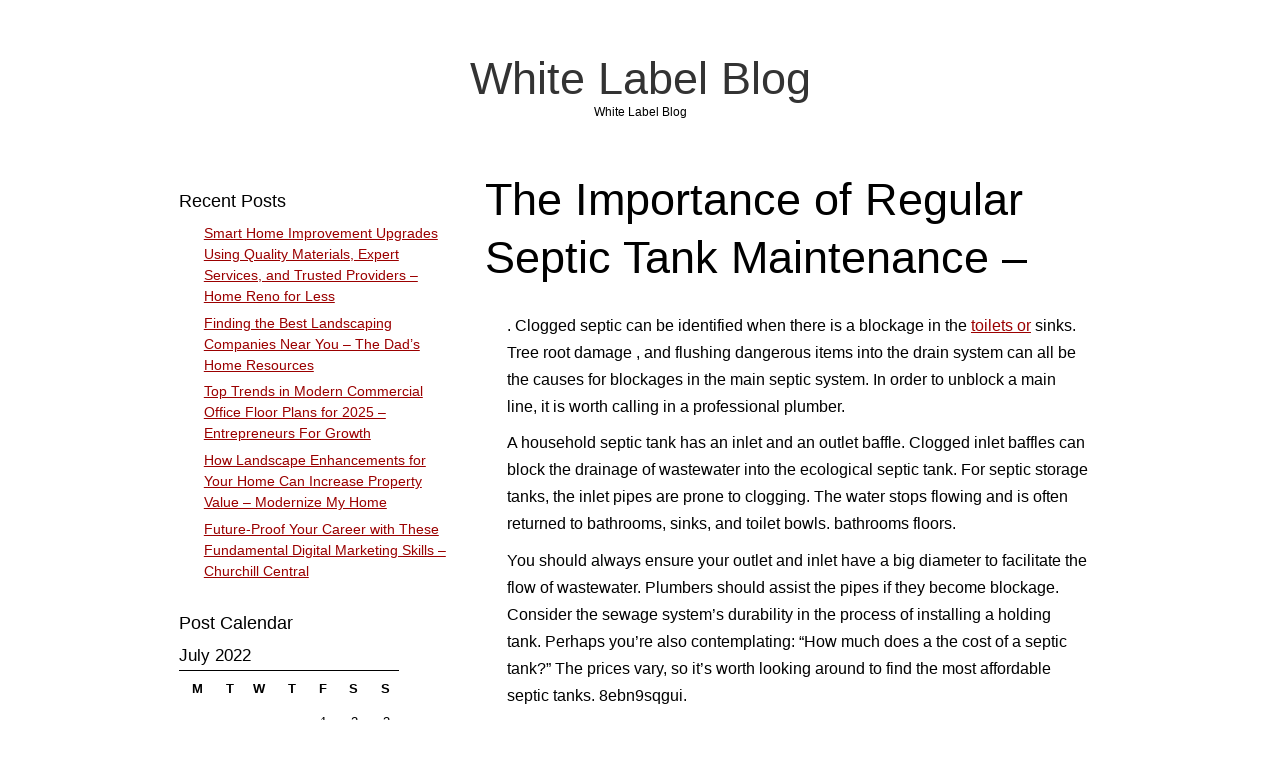

--- FILE ---
content_type: text/html; charset=UTF-8
request_url: https://whitelabelblog.net/2022/07/the-importance-of-regular-septic-tank-maintenance/
body_size: 10139
content:
<!DOCTYPE html>
<html lang="en-US" class="no-js">
	
<head>
	<meta name="viewport" content="width=device-width,initial-scale=1">
	<meta name="description" content="White Label Blog" />
    <meta http-equiv="content-type" content="text/html; charset=UTF-8" />
    <link rel="profile" href="https://gmpg.org/xfn/11" />
			<link rel="pingback" href="https://whitelabelblog.net/xmlrpc.php">
		
	<meta name='robots' content='index, follow, max-image-preview:large, max-snippet:-1, max-video-preview:-1' />

	<!-- This site is optimized with the Yoast SEO plugin v26.8 - https://yoast.com/product/yoast-seo-wordpress/ -->
	<title>The Importance of Regular Septic Tank Maintenance - White Label Blog</title>
	<link rel="canonical" href="https://whitelabelblog.net/2022/07/the-importance-of-regular-septic-tank-maintenance/" />
	<meta property="og:locale" content="en_US" />
	<meta property="og:type" content="article" />
	<meta property="og:title" content="The Importance of Regular Septic Tank Maintenance - White Label Blog" />
	<meta property="og:description" content=". Clogged septic can be identified when there is a blockage in the toilets or sinks. Tree root damage , and flushing dangerous items into the drain system can all be the causes for blockages in the main septic system. In order to unblock a main line, it is worth calling in a professional plumber. [&hellip;]" />
	<meta property="og:url" content="https://whitelabelblog.net/2022/07/the-importance-of-regular-septic-tank-maintenance/" />
	<meta property="og:site_name" content="White Label Blog" />
	<meta property="article:published_time" content="2022-07-19T05:13:18+00:00" />
	<meta name="author" content="admin" />
	<meta name="twitter:card" content="summary_large_image" />
	<meta name="twitter:label1" content="Written by" />
	<meta name="twitter:data1" content="admin" />
	<meta name="twitter:label2" content="Est. reading time" />
	<meta name="twitter:data2" content="1 minute" />
	<script type="application/ld+json" class="yoast-schema-graph">{"@context":"https://schema.org","@graph":[{"@type":"Article","@id":"https://whitelabelblog.net/2022/07/the-importance-of-regular-septic-tank-maintenance/#article","isPartOf":{"@id":"https://whitelabelblog.net/2022/07/the-importance-of-regular-septic-tank-maintenance/"},"author":{"name":"admin","@id":"https://whitelabelblog.net/#/schema/person/82336c60c27be099f381d993643abc2f"},"headline":"The Importance of Regular Septic Tank Maintenance &#8211;","datePublished":"2022-07-19T05:13:18+00:00","mainEntityOfPage":{"@id":"https://whitelabelblog.net/2022/07/the-importance-of-regular-septic-tank-maintenance/"},"wordCount":184,"commentCount":0,"articleSection":["Home"],"inLanguage":"en-US","potentialAction":[{"@type":"CommentAction","name":"Comment","target":["https://whitelabelblog.net/2022/07/the-importance-of-regular-septic-tank-maintenance/#respond"]}]},{"@type":"WebPage","@id":"https://whitelabelblog.net/2022/07/the-importance-of-regular-septic-tank-maintenance/","url":"https://whitelabelblog.net/2022/07/the-importance-of-regular-septic-tank-maintenance/","name":"The Importance of Regular Septic Tank Maintenance - White Label Blog","isPartOf":{"@id":"https://whitelabelblog.net/#website"},"datePublished":"2022-07-19T05:13:18+00:00","author":{"@id":"https://whitelabelblog.net/#/schema/person/82336c60c27be099f381d993643abc2f"},"breadcrumb":{"@id":"https://whitelabelblog.net/2022/07/the-importance-of-regular-septic-tank-maintenance/#breadcrumb"},"inLanguage":"en-US","potentialAction":[{"@type":"ReadAction","target":["https://whitelabelblog.net/2022/07/the-importance-of-regular-septic-tank-maintenance/"]}]},{"@type":"BreadcrumbList","@id":"https://whitelabelblog.net/2022/07/the-importance-of-regular-septic-tank-maintenance/#breadcrumb","itemListElement":[{"@type":"ListItem","position":1,"name":"Home","item":"https://whitelabelblog.net/"},{"@type":"ListItem","position":2,"name":"The Importance of Regular Septic Tank Maintenance &#8211;"}]},{"@type":"WebSite","@id":"https://whitelabelblog.net/#website","url":"https://whitelabelblog.net/","name":"White Label Blog","description":"White Label Blog","potentialAction":[{"@type":"SearchAction","target":{"@type":"EntryPoint","urlTemplate":"https://whitelabelblog.net/?s={search_term_string}"},"query-input":{"@type":"PropertyValueSpecification","valueRequired":true,"valueName":"search_term_string"}}],"inLanguage":"en-US"},{"@type":"Person","@id":"https://whitelabelblog.net/#/schema/person/82336c60c27be099f381d993643abc2f","name":"admin","image":{"@type":"ImageObject","inLanguage":"en-US","@id":"https://whitelabelblog.net/#/schema/person/image/","url":"https://secure.gravatar.com/avatar/9baecf92bae6639a4e61738fb5c8b53b063b214f232b91bd950a7b295f0cd154?s=96&d=mm&r=g","contentUrl":"https://secure.gravatar.com/avatar/9baecf92bae6639a4e61738fb5c8b53b063b214f232b91bd950a7b295f0cd154?s=96&d=mm&r=g","caption":"admin"},"url":"https://whitelabelblog.net/author/admin/"}]}</script>
	<!-- / Yoast SEO plugin. -->


<link rel="alternate" type="application/rss+xml" title="White Label Blog &raquo; Feed" href="https://whitelabelblog.net/feed/" />
<link rel="alternate" type="application/rss+xml" title="White Label Blog &raquo; Comments Feed" href="https://whitelabelblog.net/comments/feed/" />
<link rel="alternate" type="application/rss+xml" title="White Label Blog &raquo; The Importance of Regular Septic Tank Maintenance &#8211; Comments Feed" href="https://whitelabelblog.net/2022/07/the-importance-of-regular-septic-tank-maintenance/feed/" />
<link rel="alternate" title="oEmbed (JSON)" type="application/json+oembed" href="https://whitelabelblog.net/wp-json/oembed/1.0/embed?url=https%3A%2F%2Fwhitelabelblog.net%2F2022%2F07%2Fthe-importance-of-regular-septic-tank-maintenance%2F" />
<link rel="alternate" title="oEmbed (XML)" type="text/xml+oembed" href="https://whitelabelblog.net/wp-json/oembed/1.0/embed?url=https%3A%2F%2Fwhitelabelblog.net%2F2022%2F07%2Fthe-importance-of-regular-septic-tank-maintenance%2F&#038;format=xml" />
<style id='wp-img-auto-sizes-contain-inline-css' type='text/css'>
img:is([sizes=auto i],[sizes^="auto," i]){contain-intrinsic-size:3000px 1500px}
/*# sourceURL=wp-img-auto-sizes-contain-inline-css */
</style>
<style id='wp-emoji-styles-inline-css' type='text/css'>

	img.wp-smiley, img.emoji {
		display: inline !important;
		border: none !important;
		box-shadow: none !important;
		height: 1em !important;
		width: 1em !important;
		margin: 0 0.07em !important;
		vertical-align: -0.1em !important;
		background: none !important;
		padding: 0 !important;
	}
/*# sourceURL=wp-emoji-styles-inline-css */
</style>
<style id='wp-block-library-inline-css' type='text/css'>
:root{--wp-block-synced-color:#7a00df;--wp-block-synced-color--rgb:122,0,223;--wp-bound-block-color:var(--wp-block-synced-color);--wp-editor-canvas-background:#ddd;--wp-admin-theme-color:#007cba;--wp-admin-theme-color--rgb:0,124,186;--wp-admin-theme-color-darker-10:#006ba1;--wp-admin-theme-color-darker-10--rgb:0,107,160.5;--wp-admin-theme-color-darker-20:#005a87;--wp-admin-theme-color-darker-20--rgb:0,90,135;--wp-admin-border-width-focus:2px}@media (min-resolution:192dpi){:root{--wp-admin-border-width-focus:1.5px}}.wp-element-button{cursor:pointer}:root .has-very-light-gray-background-color{background-color:#eee}:root .has-very-dark-gray-background-color{background-color:#313131}:root .has-very-light-gray-color{color:#eee}:root .has-very-dark-gray-color{color:#313131}:root .has-vivid-green-cyan-to-vivid-cyan-blue-gradient-background{background:linear-gradient(135deg,#00d084,#0693e3)}:root .has-purple-crush-gradient-background{background:linear-gradient(135deg,#34e2e4,#4721fb 50%,#ab1dfe)}:root .has-hazy-dawn-gradient-background{background:linear-gradient(135deg,#faaca8,#dad0ec)}:root .has-subdued-olive-gradient-background{background:linear-gradient(135deg,#fafae1,#67a671)}:root .has-atomic-cream-gradient-background{background:linear-gradient(135deg,#fdd79a,#004a59)}:root .has-nightshade-gradient-background{background:linear-gradient(135deg,#330968,#31cdcf)}:root .has-midnight-gradient-background{background:linear-gradient(135deg,#020381,#2874fc)}:root{--wp--preset--font-size--normal:16px;--wp--preset--font-size--huge:42px}.has-regular-font-size{font-size:1em}.has-larger-font-size{font-size:2.625em}.has-normal-font-size{font-size:var(--wp--preset--font-size--normal)}.has-huge-font-size{font-size:var(--wp--preset--font-size--huge)}.has-text-align-center{text-align:center}.has-text-align-left{text-align:left}.has-text-align-right{text-align:right}.has-fit-text{white-space:nowrap!important}#end-resizable-editor-section{display:none}.aligncenter{clear:both}.items-justified-left{justify-content:flex-start}.items-justified-center{justify-content:center}.items-justified-right{justify-content:flex-end}.items-justified-space-between{justify-content:space-between}.screen-reader-text{border:0;clip-path:inset(50%);height:1px;margin:-1px;overflow:hidden;padding:0;position:absolute;width:1px;word-wrap:normal!important}.screen-reader-text:focus{background-color:#ddd;clip-path:none;color:#444;display:block;font-size:1em;height:auto;left:5px;line-height:normal;padding:15px 23px 14px;text-decoration:none;top:5px;width:auto;z-index:100000}html :where(.has-border-color){border-style:solid}html :where([style*=border-top-color]){border-top-style:solid}html :where([style*=border-right-color]){border-right-style:solid}html :where([style*=border-bottom-color]){border-bottom-style:solid}html :where([style*=border-left-color]){border-left-style:solid}html :where([style*=border-width]){border-style:solid}html :where([style*=border-top-width]){border-top-style:solid}html :where([style*=border-right-width]){border-right-style:solid}html :where([style*=border-bottom-width]){border-bottom-style:solid}html :where([style*=border-left-width]){border-left-style:solid}html :where(img[class*=wp-image-]){height:auto;max-width:100%}:where(figure){margin:0 0 1em}html :where(.is-position-sticky){--wp-admin--admin-bar--position-offset:var(--wp-admin--admin-bar--height,0px)}@media screen and (max-width:600px){html :where(.is-position-sticky){--wp-admin--admin-bar--position-offset:0px}}

/*# sourceURL=wp-block-library-inline-css */
</style><style id='global-styles-inline-css' type='text/css'>
:root{--wp--preset--aspect-ratio--square: 1;--wp--preset--aspect-ratio--4-3: 4/3;--wp--preset--aspect-ratio--3-4: 3/4;--wp--preset--aspect-ratio--3-2: 3/2;--wp--preset--aspect-ratio--2-3: 2/3;--wp--preset--aspect-ratio--16-9: 16/9;--wp--preset--aspect-ratio--9-16: 9/16;--wp--preset--color--black: #000000;--wp--preset--color--cyan-bluish-gray: #abb8c3;--wp--preset--color--white: #ffffff;--wp--preset--color--pale-pink: #f78da7;--wp--preset--color--vivid-red: #cf2e2e;--wp--preset--color--luminous-vivid-orange: #ff6900;--wp--preset--color--luminous-vivid-amber: #fcb900;--wp--preset--color--light-green-cyan: #7bdcb5;--wp--preset--color--vivid-green-cyan: #00d084;--wp--preset--color--pale-cyan-blue: #8ed1fc;--wp--preset--color--vivid-cyan-blue: #0693e3;--wp--preset--color--vivid-purple: #9b51e0;--wp--preset--gradient--vivid-cyan-blue-to-vivid-purple: linear-gradient(135deg,rgb(6,147,227) 0%,rgb(155,81,224) 100%);--wp--preset--gradient--light-green-cyan-to-vivid-green-cyan: linear-gradient(135deg,rgb(122,220,180) 0%,rgb(0,208,130) 100%);--wp--preset--gradient--luminous-vivid-amber-to-luminous-vivid-orange: linear-gradient(135deg,rgb(252,185,0) 0%,rgb(255,105,0) 100%);--wp--preset--gradient--luminous-vivid-orange-to-vivid-red: linear-gradient(135deg,rgb(255,105,0) 0%,rgb(207,46,46) 100%);--wp--preset--gradient--very-light-gray-to-cyan-bluish-gray: linear-gradient(135deg,rgb(238,238,238) 0%,rgb(169,184,195) 100%);--wp--preset--gradient--cool-to-warm-spectrum: linear-gradient(135deg,rgb(74,234,220) 0%,rgb(151,120,209) 20%,rgb(207,42,186) 40%,rgb(238,44,130) 60%,rgb(251,105,98) 80%,rgb(254,248,76) 100%);--wp--preset--gradient--blush-light-purple: linear-gradient(135deg,rgb(255,206,236) 0%,rgb(152,150,240) 100%);--wp--preset--gradient--blush-bordeaux: linear-gradient(135deg,rgb(254,205,165) 0%,rgb(254,45,45) 50%,rgb(107,0,62) 100%);--wp--preset--gradient--luminous-dusk: linear-gradient(135deg,rgb(255,203,112) 0%,rgb(199,81,192) 50%,rgb(65,88,208) 100%);--wp--preset--gradient--pale-ocean: linear-gradient(135deg,rgb(255,245,203) 0%,rgb(182,227,212) 50%,rgb(51,167,181) 100%);--wp--preset--gradient--electric-grass: linear-gradient(135deg,rgb(202,248,128) 0%,rgb(113,206,126) 100%);--wp--preset--gradient--midnight: linear-gradient(135deg,rgb(2,3,129) 0%,rgb(40,116,252) 100%);--wp--preset--font-size--small: 13px;--wp--preset--font-size--medium: 20px;--wp--preset--font-size--large: 36px;--wp--preset--font-size--x-large: 42px;--wp--preset--spacing--20: 0.44rem;--wp--preset--spacing--30: 0.67rem;--wp--preset--spacing--40: 1rem;--wp--preset--spacing--50: 1.5rem;--wp--preset--spacing--60: 2.25rem;--wp--preset--spacing--70: 3.38rem;--wp--preset--spacing--80: 5.06rem;--wp--preset--shadow--natural: 6px 6px 9px rgba(0, 0, 0, 0.2);--wp--preset--shadow--deep: 12px 12px 50px rgba(0, 0, 0, 0.4);--wp--preset--shadow--sharp: 6px 6px 0px rgba(0, 0, 0, 0.2);--wp--preset--shadow--outlined: 6px 6px 0px -3px rgb(255, 255, 255), 6px 6px rgb(0, 0, 0);--wp--preset--shadow--crisp: 6px 6px 0px rgb(0, 0, 0);}:where(.is-layout-flex){gap: 0.5em;}:where(.is-layout-grid){gap: 0.5em;}body .is-layout-flex{display: flex;}.is-layout-flex{flex-wrap: wrap;align-items: center;}.is-layout-flex > :is(*, div){margin: 0;}body .is-layout-grid{display: grid;}.is-layout-grid > :is(*, div){margin: 0;}:where(.wp-block-columns.is-layout-flex){gap: 2em;}:where(.wp-block-columns.is-layout-grid){gap: 2em;}:where(.wp-block-post-template.is-layout-flex){gap: 1.25em;}:where(.wp-block-post-template.is-layout-grid){gap: 1.25em;}.has-black-color{color: var(--wp--preset--color--black) !important;}.has-cyan-bluish-gray-color{color: var(--wp--preset--color--cyan-bluish-gray) !important;}.has-white-color{color: var(--wp--preset--color--white) !important;}.has-pale-pink-color{color: var(--wp--preset--color--pale-pink) !important;}.has-vivid-red-color{color: var(--wp--preset--color--vivid-red) !important;}.has-luminous-vivid-orange-color{color: var(--wp--preset--color--luminous-vivid-orange) !important;}.has-luminous-vivid-amber-color{color: var(--wp--preset--color--luminous-vivid-amber) !important;}.has-light-green-cyan-color{color: var(--wp--preset--color--light-green-cyan) !important;}.has-vivid-green-cyan-color{color: var(--wp--preset--color--vivid-green-cyan) !important;}.has-pale-cyan-blue-color{color: var(--wp--preset--color--pale-cyan-blue) !important;}.has-vivid-cyan-blue-color{color: var(--wp--preset--color--vivid-cyan-blue) !important;}.has-vivid-purple-color{color: var(--wp--preset--color--vivid-purple) !important;}.has-black-background-color{background-color: var(--wp--preset--color--black) !important;}.has-cyan-bluish-gray-background-color{background-color: var(--wp--preset--color--cyan-bluish-gray) !important;}.has-white-background-color{background-color: var(--wp--preset--color--white) !important;}.has-pale-pink-background-color{background-color: var(--wp--preset--color--pale-pink) !important;}.has-vivid-red-background-color{background-color: var(--wp--preset--color--vivid-red) !important;}.has-luminous-vivid-orange-background-color{background-color: var(--wp--preset--color--luminous-vivid-orange) !important;}.has-luminous-vivid-amber-background-color{background-color: var(--wp--preset--color--luminous-vivid-amber) !important;}.has-light-green-cyan-background-color{background-color: var(--wp--preset--color--light-green-cyan) !important;}.has-vivid-green-cyan-background-color{background-color: var(--wp--preset--color--vivid-green-cyan) !important;}.has-pale-cyan-blue-background-color{background-color: var(--wp--preset--color--pale-cyan-blue) !important;}.has-vivid-cyan-blue-background-color{background-color: var(--wp--preset--color--vivid-cyan-blue) !important;}.has-vivid-purple-background-color{background-color: var(--wp--preset--color--vivid-purple) !important;}.has-black-border-color{border-color: var(--wp--preset--color--black) !important;}.has-cyan-bluish-gray-border-color{border-color: var(--wp--preset--color--cyan-bluish-gray) !important;}.has-white-border-color{border-color: var(--wp--preset--color--white) !important;}.has-pale-pink-border-color{border-color: var(--wp--preset--color--pale-pink) !important;}.has-vivid-red-border-color{border-color: var(--wp--preset--color--vivid-red) !important;}.has-luminous-vivid-orange-border-color{border-color: var(--wp--preset--color--luminous-vivid-orange) !important;}.has-luminous-vivid-amber-border-color{border-color: var(--wp--preset--color--luminous-vivid-amber) !important;}.has-light-green-cyan-border-color{border-color: var(--wp--preset--color--light-green-cyan) !important;}.has-vivid-green-cyan-border-color{border-color: var(--wp--preset--color--vivid-green-cyan) !important;}.has-pale-cyan-blue-border-color{border-color: var(--wp--preset--color--pale-cyan-blue) !important;}.has-vivid-cyan-blue-border-color{border-color: var(--wp--preset--color--vivid-cyan-blue) !important;}.has-vivid-purple-border-color{border-color: var(--wp--preset--color--vivid-purple) !important;}.has-vivid-cyan-blue-to-vivid-purple-gradient-background{background: var(--wp--preset--gradient--vivid-cyan-blue-to-vivid-purple) !important;}.has-light-green-cyan-to-vivid-green-cyan-gradient-background{background: var(--wp--preset--gradient--light-green-cyan-to-vivid-green-cyan) !important;}.has-luminous-vivid-amber-to-luminous-vivid-orange-gradient-background{background: var(--wp--preset--gradient--luminous-vivid-amber-to-luminous-vivid-orange) !important;}.has-luminous-vivid-orange-to-vivid-red-gradient-background{background: var(--wp--preset--gradient--luminous-vivid-orange-to-vivid-red) !important;}.has-very-light-gray-to-cyan-bluish-gray-gradient-background{background: var(--wp--preset--gradient--very-light-gray-to-cyan-bluish-gray) !important;}.has-cool-to-warm-spectrum-gradient-background{background: var(--wp--preset--gradient--cool-to-warm-spectrum) !important;}.has-blush-light-purple-gradient-background{background: var(--wp--preset--gradient--blush-light-purple) !important;}.has-blush-bordeaux-gradient-background{background: var(--wp--preset--gradient--blush-bordeaux) !important;}.has-luminous-dusk-gradient-background{background: var(--wp--preset--gradient--luminous-dusk) !important;}.has-pale-ocean-gradient-background{background: var(--wp--preset--gradient--pale-ocean) !important;}.has-electric-grass-gradient-background{background: var(--wp--preset--gradient--electric-grass) !important;}.has-midnight-gradient-background{background: var(--wp--preset--gradient--midnight) !important;}.has-small-font-size{font-size: var(--wp--preset--font-size--small) !important;}.has-medium-font-size{font-size: var(--wp--preset--font-size--medium) !important;}.has-large-font-size{font-size: var(--wp--preset--font-size--large) !important;}.has-x-large-font-size{font-size: var(--wp--preset--font-size--x-large) !important;}
/*# sourceURL=global-styles-inline-css */
</style>

<style id='classic-theme-styles-inline-css' type='text/css'>
/*! This file is auto-generated */
.wp-block-button__link{color:#fff;background-color:#32373c;border-radius:9999px;box-shadow:none;text-decoration:none;padding:calc(.667em + 2px) calc(1.333em + 2px);font-size:1.125em}.wp-block-file__button{background:#32373c;color:#fff;text-decoration:none}
/*# sourceURL=/wp-includes/css/classic-themes.min.css */
</style>
<link rel='stylesheet' id='simplifiedblog-main-css-css' href='https://whitelabelblog.net/wp-content/themes/simplifiedblog/style.css?ver=6.9' type='text/css' media='all' />
<script type="text/javascript" src="https://whitelabelblog.net/wp-includes/js/jquery/jquery.min.js?ver=3.7.1" id="jquery-core-js"></script>
<script type="text/javascript" src="https://whitelabelblog.net/wp-includes/js/jquery/jquery-migrate.min.js?ver=3.4.1" id="jquery-migrate-js"></script>
<script type="text/javascript" src="https://whitelabelblog.net/wp-content/themes/simplifiedblog/bit/menus4.js?ver=6.9" id="simplifiedblog-menu-js-js"></script>
<link rel="https://api.w.org/" href="https://whitelabelblog.net/wp-json/" /><link rel="alternate" title="JSON" type="application/json" href="https://whitelabelblog.net/wp-json/wp/v2/posts/1611" /><link rel="EditURI" type="application/rsd+xml" title="RSD" href="https://whitelabelblog.net/xmlrpc.php?rsd" />
<meta name="generator" content="WordPress 6.9" />
<link rel='shortlink' href='https://whitelabelblog.net/?p=1611' />
      <!--Customizer CSS--> 
      <style type="text/css">
 
		   	
      </style> 
      <!--/Customizer CSS-->
      <style type="text/css">.recentcomments a{display:inline !important;padding:0 !important;margin:0 !important;}</style>   
</head>

<body class="wp-singular post-template-default single single-post postid-1611 single-format-standard wp-theme-simplifiedblog">
        
    <div class="hide">
        <p><a href="#content">Skip to content</a></p>
    </div>
    
    <div class="tlo"><!--closed in footer-->
    
        <div id="logo"> 
        
			          
                <h1 class="site-title">
                    <a href="https://whitelabelblog.net">White Label Blog</a>
                </h1>
                                    <p class="site-description">White Label Blog</p> 
                            
        </div>
        
        <div class="clear"></div>
         
        <div id="column" class="left-sidebar">
	<div id="bloglist">
       
        <article id="post-1611" class="post-1611 post type-post status-publish format-standard hentry category-home cat-60-id">
        
    <header class="heading">
		<h1 class="entry-title">The Importance of Regular Septic Tank Maintenance &#8211;</h1>    </header>
   
	 
    
        <div class="postcontent">   

			<p></p>
<p> . Clogged septic can be identified when there is a blockage in the <a href='https://new-era-homes.com/2017/12/29/the-importance-of-regular-septic-tank-maintenance/'>toilets or</a> sinks. Tree root damage , and flushing dangerous items into the drain system can all be the causes for blockages in the main septic system. In order to unblock a main line, it is worth calling in a professional plumber.</p>
<p>A household septic tank has an inlet and an outlet baffle. Clogged inlet baffles can block the drainage of wastewater into the ecological septic tank. For septic storage tanks, the inlet pipes are prone to clogging. The water stops flowing and is often returned to bathrooms, sinks, and toilet bowls. bathrooms floors.</p>
<p>You should always ensure your outlet and inlet have a big diameter to facilitate the flow of wastewater. Plumbers should assist the pipes if they become blockage. Consider the sewage system&#8217;s durability in the process of installing a holding tank. Perhaps you&#8217;re also contemplating: &#8220;How much does a the cost of a septic tank?&#8221; The prices vary, so it&#8217;s worth looking around to find the most affordable septic tanks. 8ebn9sqgui.</p>
   
    
    	</div> 
	           
	<footer class="postline">

    <span class="s_date">
    	<span class="fa fa-calendar-o"></span>
		<a href="https://whitelabelblog.net/2022/07/the-importance-of-regular-septic-tank-maintenance/" rel="bookmark">July 19, 2022 - 5:13</a>
    </span>
    
    <span class="s_auth">
    	<span class="fa fa-user"></span>
		<a href="https://whitelabelblog.net/author/admin/" title="Posts by admin" rel="author">admin</a>    </span>
    
        	<span class="s_category">
        	<span class="fa fa-folder-open-o"></span>
			<a href="https://whitelabelblog.net/category/home/" rel="category tag">Home</a></span><br />
	    
    <span class="s_tags">
		    </span>
    
    <span class="s_comm">
		    	<span class="fa fa-comment"></span>
    	<span class="comments-link">
			<a href="https://whitelabelblog.net/2022/07/the-importance-of-regular-septic-tank-maintenance/#respond">Leave a comment</a>        </span>
    </span>
    
	    
</footer>  
</article>
<div id="comment-area">   

		<div id="respond" class="comment-respond">
		<h3 id="reply-title" class="comment-reply-title">Leave a Reply <small><a rel="nofollow" id="cancel-comment-reply-link" href="/2022/07/the-importance-of-regular-septic-tank-maintenance/#respond" style="display:none;">Cancel reply</a></small></h3><p class="must-log-in">You must be <a href="https://whitelabelblog.net/wp-login.php?redirect_to=https%3A%2F%2Fwhitelabelblog.net%2F2022%2F07%2Fthe-importance-of-regular-septic-tank-maintenance%2F">logged in</a> to post a comment.</p>	</div><!-- #respond -->
	
		
	    
</div><!-- #comment-area -->
	</div><!--bloglist end-->

    <div id="sidewrap">
	    <div class="sidebar">
	
		<aside id="recent-posts-2" class="widget-side widget_recent_entries">
		<h2>Recent Posts</h2>
		<ul>
											<li>
					<a href="https://whitelabelblog.net/2026/01/smart-home-improvement-upgrades-using-quality-materials-expert-services-and-trusted-providers-home-reno-for-less/">Smart Home Improvement Upgrades Using Quality Materials, Expert Services, and Trusted Providers &#8211; Home Reno for Less</a>
									</li>
											<li>
					<a href="https://whitelabelblog.net/2026/01/finding-the-best-landscaping-companies-near-you-the-dads-home-resources/">Finding the Best Landscaping Companies Near You &#8211; The Dad&#8217;s Home Resources</a>
									</li>
											<li>
					<a href="https://whitelabelblog.net/2026/01/top-trends-in-modern-commercial-office-floor-plans-for-2025-entrepreneurs-for-growth/">Top Trends in Modern Commercial Office Floor Plans for 2025 &#8211; Entrepreneurs For Growth</a>
									</li>
											<li>
					<a href="https://whitelabelblog.net/2026/01/how-landscape-enhancements-for-your-home-can-increase-property-value-modernize-my-home/">How Landscape Enhancements for Your Home Can Increase Property Value &#8211; Modernize My Home</a>
									</li>
											<li>
					<a href="https://whitelabelblog.net/2026/01/future-proof-your-career-with-these-fundamental-digital-marketing-skills-churchill-central/">Future-Proof Your Career with These Fundamental Digital Marketing Skills &#8211; Churchill Central</a>
									</li>
					</ul>

		</aside><aside id="calendar-2" class="widget-side widget_calendar"><h2>Post Calendar</h2><div id="calendar_wrap" class="calendar_wrap"><table id="wp-calendar" class="wp-calendar-table">
	<caption>July 2022</caption>
	<thead>
	<tr>
		<th scope="col" aria-label="Monday">M</th>
		<th scope="col" aria-label="Tuesday">T</th>
		<th scope="col" aria-label="Wednesday">W</th>
		<th scope="col" aria-label="Thursday">T</th>
		<th scope="col" aria-label="Friday">F</th>
		<th scope="col" aria-label="Saturday">S</th>
		<th scope="col" aria-label="Sunday">S</th>
	</tr>
	</thead>
	<tbody>
	<tr>
		<td colspan="4" class="pad">&nbsp;</td><td>1</td><td>2</td><td>3</td>
	</tr>
	<tr>
		<td>4</td><td><a href="https://whitelabelblog.net/2022/07/05/" aria-label="Posts published on July 5, 2022">5</a></td><td>6</td><td><a href="https://whitelabelblog.net/2022/07/07/" aria-label="Posts published on July 7, 2022">7</a></td><td>8</td><td><a href="https://whitelabelblog.net/2022/07/09/" aria-label="Posts published on July 9, 2022">9</a></td><td>10</td>
	</tr>
	<tr>
		<td><a href="https://whitelabelblog.net/2022/07/11/" aria-label="Posts published on July 11, 2022">11</a></td><td><a href="https://whitelabelblog.net/2022/07/12/" aria-label="Posts published on July 12, 2022">12</a></td><td><a href="https://whitelabelblog.net/2022/07/13/" aria-label="Posts published on July 13, 2022">13</a></td><td><a href="https://whitelabelblog.net/2022/07/14/" aria-label="Posts published on July 14, 2022">14</a></td><td>15</td><td>16</td><td>17</td>
	</tr>
	<tr>
		<td>18</td><td><a href="https://whitelabelblog.net/2022/07/19/" aria-label="Posts published on July 19, 2022">19</a></td><td>20</td><td>21</td><td><a href="https://whitelabelblog.net/2022/07/22/" aria-label="Posts published on July 22, 2022">22</a></td><td><a href="https://whitelabelblog.net/2022/07/23/" aria-label="Posts published on July 23, 2022">23</a></td><td>24</td>
	</tr>
	<tr>
		<td>25</td><td>26</td><td>27</td><td><a href="https://whitelabelblog.net/2022/07/28/" aria-label="Posts published on July 28, 2022">28</a></td><td><a href="https://whitelabelblog.net/2022/07/29/" aria-label="Posts published on July 29, 2022">29</a></td><td>30</td><td>31</td>
	</tr>
	</tbody>
	</table><nav aria-label="Previous and next months" class="wp-calendar-nav">
		<span class="wp-calendar-nav-prev"><a href="https://whitelabelblog.net/2022/06/">&laquo; Jun</a></span>
		<span class="pad">&nbsp;</span>
		<span class="wp-calendar-nav-next"><a href="https://whitelabelblog.net/2022/08/">Aug &raquo;</a></span>
	</nav></div></aside><aside id="archives-2" class="widget-side widget_archive"><h2>Archives</h2>		<label class="screen-reader-text" for="archives-dropdown-2">Archives</label>
		<select id="archives-dropdown-2" name="archive-dropdown">
			
			<option value="">Select Month</option>
				<option value='https://whitelabelblog.net/2026/01/'> January 2026 </option>
	<option value='https://whitelabelblog.net/2025/12/'> December 2025 </option>
	<option value='https://whitelabelblog.net/2025/11/'> November 2025 </option>
	<option value='https://whitelabelblog.net/2025/10/'> October 2025 </option>
	<option value='https://whitelabelblog.net/2025/09/'> September 2025 </option>
	<option value='https://whitelabelblog.net/2025/08/'> August 2025 </option>
	<option value='https://whitelabelblog.net/2025/07/'> July 2025 </option>
	<option value='https://whitelabelblog.net/2025/06/'> June 2025 </option>
	<option value='https://whitelabelblog.net/2025/05/'> May 2025 </option>
	<option value='https://whitelabelblog.net/2025/04/'> April 2025 </option>
	<option value='https://whitelabelblog.net/2025/03/'> March 2025 </option>
	<option value='https://whitelabelblog.net/2025/02/'> February 2025 </option>
	<option value='https://whitelabelblog.net/2025/01/'> January 2025 </option>
	<option value='https://whitelabelblog.net/2024/12/'> December 2024 </option>
	<option value='https://whitelabelblog.net/2024/11/'> November 2024 </option>
	<option value='https://whitelabelblog.net/2024/10/'> October 2024 </option>
	<option value='https://whitelabelblog.net/2024/09/'> September 2024 </option>
	<option value='https://whitelabelblog.net/2024/08/'> August 2024 </option>
	<option value='https://whitelabelblog.net/2024/07/'> July 2024 </option>
	<option value='https://whitelabelblog.net/2024/06/'> June 2024 </option>
	<option value='https://whitelabelblog.net/2024/05/'> May 2024 </option>
	<option value='https://whitelabelblog.net/2024/04/'> April 2024 </option>
	<option value='https://whitelabelblog.net/2024/03/'> March 2024 </option>
	<option value='https://whitelabelblog.net/2024/02/'> February 2024 </option>
	<option value='https://whitelabelblog.net/2024/01/'> January 2024 </option>
	<option value='https://whitelabelblog.net/2023/12/'> December 2023 </option>
	<option value='https://whitelabelblog.net/2023/11/'> November 2023 </option>
	<option value='https://whitelabelblog.net/2023/10/'> October 2023 </option>
	<option value='https://whitelabelblog.net/2023/09/'> September 2023 </option>
	<option value='https://whitelabelblog.net/2023/08/'> August 2023 </option>
	<option value='https://whitelabelblog.net/2023/07/'> July 2023 </option>
	<option value='https://whitelabelblog.net/2023/06/'> June 2023 </option>
	<option value='https://whitelabelblog.net/2023/05/'> May 2023 </option>
	<option value='https://whitelabelblog.net/2023/04/'> April 2023 </option>
	<option value='https://whitelabelblog.net/2023/03/'> March 2023 </option>
	<option value='https://whitelabelblog.net/2023/02/'> February 2023 </option>
	<option value='https://whitelabelblog.net/2023/01/'> January 2023 </option>
	<option value='https://whitelabelblog.net/2022/12/'> December 2022 </option>
	<option value='https://whitelabelblog.net/2022/11/'> November 2022 </option>
	<option value='https://whitelabelblog.net/2022/10/'> October 2022 </option>
	<option value='https://whitelabelblog.net/2022/09/'> September 2022 </option>
	<option value='https://whitelabelblog.net/2022/08/'> August 2022 </option>
	<option value='https://whitelabelblog.net/2022/07/'> July 2022 </option>
	<option value='https://whitelabelblog.net/2022/06/'> June 2022 </option>
	<option value='https://whitelabelblog.net/2022/05/'> May 2022 </option>
	<option value='https://whitelabelblog.net/2022/04/'> April 2022 </option>
	<option value='https://whitelabelblog.net/2022/03/'> March 2022 </option>
	<option value='https://whitelabelblog.net/2022/02/'> February 2022 </option>
	<option value='https://whitelabelblog.net/2022/01/'> January 2022 </option>
	<option value='https://whitelabelblog.net/2021/12/'> December 2021 </option>
	<option value='https://whitelabelblog.net/2021/11/'> November 2021 </option>
	<option value='https://whitelabelblog.net/2021/10/'> October 2021 </option>
	<option value='https://whitelabelblog.net/2021/09/'> September 2021 </option>
	<option value='https://whitelabelblog.net/2021/08/'> August 2021 </option>
	<option value='https://whitelabelblog.net/2021/07/'> July 2021 </option>
	<option value='https://whitelabelblog.net/2021/06/'> June 2021 </option>
	<option value='https://whitelabelblog.net/2021/05/'> May 2021 </option>
	<option value='https://whitelabelblog.net/2021/04/'> April 2021 </option>
	<option value='https://whitelabelblog.net/2021/03/'> March 2021 </option>
	<option value='https://whitelabelblog.net/2021/02/'> February 2021 </option>
	<option value='https://whitelabelblog.net/2021/01/'> January 2021 </option>
	<option value='https://whitelabelblog.net/2020/12/'> December 2020 </option>
	<option value='https://whitelabelblog.net/2020/11/'> November 2020 </option>
	<option value='https://whitelabelblog.net/2020/10/'> October 2020 </option>
	<option value='https://whitelabelblog.net/2020/09/'> September 2020 </option>
	<option value='https://whitelabelblog.net/2020/08/'> August 2020 </option>
	<option value='https://whitelabelblog.net/2015/12/'> December 2015 </option>
	<option value='https://whitelabelblog.net/2013/05/'> May 2013 </option>
	<option value='https://whitelabelblog.net/2013/04/'> April 2013 </option>
	<option value='https://whitelabelblog.net/2013/03/'> March 2013 </option>
	<option value='https://whitelabelblog.net/2013/01/'> January 2013 </option>
	<option value='https://whitelabelblog.net/2012/10/'> October 2012 </option>
	<option value='https://whitelabelblog.net/2012/08/'> August 2012 </option>
	<option value='https://whitelabelblog.net/2012/05/'> May 2012 </option>
	<option value='https://whitelabelblog.net/2011/10/'> October 2011 </option>
	<option value='https://whitelabelblog.net/2011/09/'> September 2011 </option>
	<option value='https://whitelabelblog.net/2011/07/'> July 2011 </option>

		</select>

			<script type="text/javascript">
/* <![CDATA[ */

( ( dropdownId ) => {
	const dropdown = document.getElementById( dropdownId );
	function onSelectChange() {
		setTimeout( () => {
			if ( 'escape' === dropdown.dataset.lastkey ) {
				return;
			}
			if ( dropdown.value ) {
				document.location.href = dropdown.value;
			}
		}, 250 );
	}
	function onKeyUp( event ) {
		if ( 'Escape' === event.key ) {
			dropdown.dataset.lastkey = 'escape';
		} else {
			delete dropdown.dataset.lastkey;
		}
	}
	function onClick() {
		delete dropdown.dataset.lastkey;
	}
	dropdown.addEventListener( 'keyup', onKeyUp );
	dropdown.addEventListener( 'click', onClick );
	dropdown.addEventListener( 'change', onSelectChange );
})( "archives-dropdown-2" );

//# sourceURL=WP_Widget_Archives%3A%3Awidget
/* ]]> */
</script>
</aside><aside id="recent-comments-2" class="widget-side widget_recent_comments"><h2>Recent Comments</h2><ul id="recentcomments"><li class="recentcomments"><span class="comment-author-link"><a href="http://forums.modx.com/thread/85928/articles-seo" class="url" rel="ugc external nofollow">Edward Dean</a></span> on <a href="https://whitelabelblog.net/2013/05/the-front-page-you-reach-it-or-you-are-nowhere/#comment-3179">The Front Page You Reach It or You Are Nowhere</a></li><li class="recentcomments"><span class="comment-author-link"><a href="http://www.nytimes.com/2013/11/14/fashion/Mascara-Ads-Draw-Criticisms.html?_r=0" class="url" rel="ugc external nofollow">Jacob Robbins</a></span> on <a href="https://whitelabelblog.net/2013/05/the-front-page-you-reach-it-or-you-are-nowhere/#comment-3159">The Front Page You Reach It or You Are Nowhere</a></li><li class="recentcomments"><span class="comment-author-link"><a href="http://www.narts.org/i4a/pages/index.cfm?pageid=3285" class="url" rel="ugc external nofollow">Mario Jacobs</a></span> on <a href="https://whitelabelblog.net/2013/05/the-front-page-you-reach-it-or-you-are-nowhere/#comment-3134">The Front Page You Reach It or You Are Nowhere</a></li><li class="recentcomments"><span class="comment-author-link">George Andrews</span> on <a href="https://whitelabelblog.net/2013/05/the-front-page-you-reach-it-or-you-are-nowhere/#comment-3114">The Front Page You Reach It or You Are Nowhere</a></li><li class="recentcomments"><span class="comment-author-link"><a href="http://www.assuredperformancecare.com/" class="url" rel="ugc external nofollow">Allan Bradley</a></span> on <a href="https://whitelabelblog.net/2013/05/the-front-page-you-reach-it-or-you-are-nowhere/#comment-3076">The Front Page You Reach It or You Are Nowhere</a></li></ul></aside></div>    </div>

</div><!-- column end -->
<div id="footer">

    <div class="sidebar">
		<aside id="text-2" class="widget-foot widget_text"><h2>Corpus Christi</h2>			<div class="textwidget">Hello South Texas! Thanks for visiting our web site. We run news, financial info, weather and other stories Corpus Christi residents might like. Stop back soon.</div>
		</aside>    </div>
    
    <div class="copy">
		&copy; 2026 - Built using <a class="footer-credits" href="http://www.poisonedcoffee.com/simplified/">Simplified theme</a>    </div>

</div>
</div><!--.tlo-->

<script type="speculationrules">
{"prefetch":[{"source":"document","where":{"and":[{"href_matches":"/*"},{"not":{"href_matches":["/wp-*.php","/wp-admin/*","/wp-content/uploads/*","/wp-content/*","/wp-content/plugins/*","/wp-content/themes/simplifiedblog/*","/*\\?(.+)"]}},{"not":{"selector_matches":"a[rel~=\"nofollow\"]"}},{"not":{"selector_matches":".no-prefetch, .no-prefetch a"}}]},"eagerness":"conservative"}]}
</script>
<script type="text/javascript" src="https://whitelabelblog.net/wp-includes/js/comment-reply.min.js?ver=6.9" id="comment-reply-js" async="async" data-wp-strategy="async" fetchpriority="low"></script>
<script id="wp-emoji-settings" type="application/json">
{"baseUrl":"https://s.w.org/images/core/emoji/17.0.2/72x72/","ext":".png","svgUrl":"https://s.w.org/images/core/emoji/17.0.2/svg/","svgExt":".svg","source":{"concatemoji":"https://whitelabelblog.net/wp-includes/js/wp-emoji-release.min.js?ver=6.9"}}
</script>
<script type="module">
/* <![CDATA[ */
/*! This file is auto-generated */
const a=JSON.parse(document.getElementById("wp-emoji-settings").textContent),o=(window._wpemojiSettings=a,"wpEmojiSettingsSupports"),s=["flag","emoji"];function i(e){try{var t={supportTests:e,timestamp:(new Date).valueOf()};sessionStorage.setItem(o,JSON.stringify(t))}catch(e){}}function c(e,t,n){e.clearRect(0,0,e.canvas.width,e.canvas.height),e.fillText(t,0,0);t=new Uint32Array(e.getImageData(0,0,e.canvas.width,e.canvas.height).data);e.clearRect(0,0,e.canvas.width,e.canvas.height),e.fillText(n,0,0);const a=new Uint32Array(e.getImageData(0,0,e.canvas.width,e.canvas.height).data);return t.every((e,t)=>e===a[t])}function p(e,t){e.clearRect(0,0,e.canvas.width,e.canvas.height),e.fillText(t,0,0);var n=e.getImageData(16,16,1,1);for(let e=0;e<n.data.length;e++)if(0!==n.data[e])return!1;return!0}function u(e,t,n,a){switch(t){case"flag":return n(e,"\ud83c\udff3\ufe0f\u200d\u26a7\ufe0f","\ud83c\udff3\ufe0f\u200b\u26a7\ufe0f")?!1:!n(e,"\ud83c\udde8\ud83c\uddf6","\ud83c\udde8\u200b\ud83c\uddf6")&&!n(e,"\ud83c\udff4\udb40\udc67\udb40\udc62\udb40\udc65\udb40\udc6e\udb40\udc67\udb40\udc7f","\ud83c\udff4\u200b\udb40\udc67\u200b\udb40\udc62\u200b\udb40\udc65\u200b\udb40\udc6e\u200b\udb40\udc67\u200b\udb40\udc7f");case"emoji":return!a(e,"\ud83e\u1fac8")}return!1}function f(e,t,n,a){let r;const o=(r="undefined"!=typeof WorkerGlobalScope&&self instanceof WorkerGlobalScope?new OffscreenCanvas(300,150):document.createElement("canvas")).getContext("2d",{willReadFrequently:!0}),s=(o.textBaseline="top",o.font="600 32px Arial",{});return e.forEach(e=>{s[e]=t(o,e,n,a)}),s}function r(e){var t=document.createElement("script");t.src=e,t.defer=!0,document.head.appendChild(t)}a.supports={everything:!0,everythingExceptFlag:!0},new Promise(t=>{let n=function(){try{var e=JSON.parse(sessionStorage.getItem(o));if("object"==typeof e&&"number"==typeof e.timestamp&&(new Date).valueOf()<e.timestamp+604800&&"object"==typeof e.supportTests)return e.supportTests}catch(e){}return null}();if(!n){if("undefined"!=typeof Worker&&"undefined"!=typeof OffscreenCanvas&&"undefined"!=typeof URL&&URL.createObjectURL&&"undefined"!=typeof Blob)try{var e="postMessage("+f.toString()+"("+[JSON.stringify(s),u.toString(),c.toString(),p.toString()].join(",")+"));",a=new Blob([e],{type:"text/javascript"});const r=new Worker(URL.createObjectURL(a),{name:"wpTestEmojiSupports"});return void(r.onmessage=e=>{i(n=e.data),r.terminate(),t(n)})}catch(e){}i(n=f(s,u,c,p))}t(n)}).then(e=>{for(const n in e)a.supports[n]=e[n],a.supports.everything=a.supports.everything&&a.supports[n],"flag"!==n&&(a.supports.everythingExceptFlag=a.supports.everythingExceptFlag&&a.supports[n]);var t;a.supports.everythingExceptFlag=a.supports.everythingExceptFlag&&!a.supports.flag,a.supports.everything||((t=a.source||{}).concatemoji?r(t.concatemoji):t.wpemoji&&t.twemoji&&(r(t.twemoji),r(t.wpemoji)))});
//# sourceURL=https://whitelabelblog.net/wp-includes/js/wp-emoji-loader.min.js
/* ]]> */
</script>

</body>
</html>